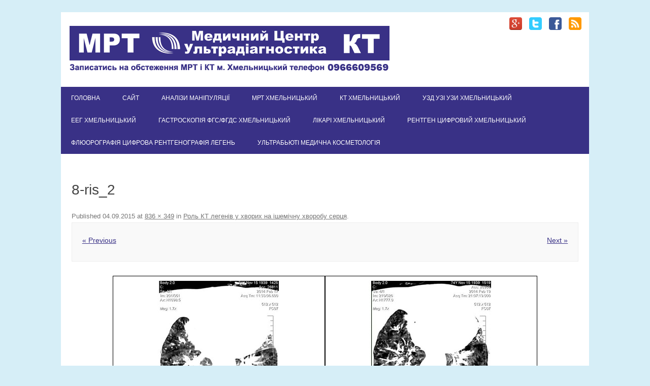

--- FILE ---
content_type: text/html; charset=UTF-8
request_url: https://xn----ttbeqged.xn--j1amh/article/473/8-ris_2
body_size: 26863
content:
<!DOCTYPE html>
<!--[if IE 7]>
<html class="ie ie7" lang="uk">
<![endif]-->
<!--[if IE 8]>
<html class="ie ie8" lang="uk">
<![endif]-->
<!--[if !(IE 7) | !(IE 8)  ]><!-->
<html lang="uk">
<!--<![endif]-->
<head>
	<meta charset="UTF-8" />
	<meta name="viewport" content="width=device-width" />
	<link rel="pingback" href="https://xn----ttbeqged.xn--j1amh/xmlrpc.php" />
			<link rel="shortcut icon" type="image/x-icon" href="https://xn----ttbeqged.xn--j1amh/wp-content/uploads/2015/05/icon.png" />
	<!--[if lt IE 9]>
	<script src="https://xn----ttbeqged.xn--j1amh/wp-content/themes/forestly/js/html5.js" type="text/javascript"></script>
<![endif]-->
<title>8-ris_2 &#8211; Записатися</title>
<meta name='robots' content='max-image-preview:large' />
	<style>img:is([sizes="auto" i], [sizes^="auto," i]) { contain-intrinsic-size: 3000px 1500px }</style>
	<link rel="alternate" type="application/rss+xml" title="Записатися &raquo; стрічка" href="https://xn----ttbeqged.xn--j1amh/feed" />
<link rel="alternate" type="application/rss+xml" title="Записатися &raquo; Канал коментарів" href="https://xn----ttbeqged.xn--j1amh/comments/feed" />
<script type="text/javascript">
/* <![CDATA[ */
window._wpemojiSettings = {"baseUrl":"https:\/\/s.w.org\/images\/core\/emoji\/16.0.1\/72x72\/","ext":".png","svgUrl":"https:\/\/s.w.org\/images\/core\/emoji\/16.0.1\/svg\/","svgExt":".svg","source":{"concatemoji":"https:\/\/xn----ttbeqged.xn--j1amh\/wp-includes\/js\/wp-emoji-release.min.js?ver=6.8.3"}};
/*! This file is auto-generated */
!function(s,n){var o,i,e;function c(e){try{var t={supportTests:e,timestamp:(new Date).valueOf()};sessionStorage.setItem(o,JSON.stringify(t))}catch(e){}}function p(e,t,n){e.clearRect(0,0,e.canvas.width,e.canvas.height),e.fillText(t,0,0);var t=new Uint32Array(e.getImageData(0,0,e.canvas.width,e.canvas.height).data),a=(e.clearRect(0,0,e.canvas.width,e.canvas.height),e.fillText(n,0,0),new Uint32Array(e.getImageData(0,0,e.canvas.width,e.canvas.height).data));return t.every(function(e,t){return e===a[t]})}function u(e,t){e.clearRect(0,0,e.canvas.width,e.canvas.height),e.fillText(t,0,0);for(var n=e.getImageData(16,16,1,1),a=0;a<n.data.length;a++)if(0!==n.data[a])return!1;return!0}function f(e,t,n,a){switch(t){case"flag":return n(e,"\ud83c\udff3\ufe0f\u200d\u26a7\ufe0f","\ud83c\udff3\ufe0f\u200b\u26a7\ufe0f")?!1:!n(e,"\ud83c\udde8\ud83c\uddf6","\ud83c\udde8\u200b\ud83c\uddf6")&&!n(e,"\ud83c\udff4\udb40\udc67\udb40\udc62\udb40\udc65\udb40\udc6e\udb40\udc67\udb40\udc7f","\ud83c\udff4\u200b\udb40\udc67\u200b\udb40\udc62\u200b\udb40\udc65\u200b\udb40\udc6e\u200b\udb40\udc67\u200b\udb40\udc7f");case"emoji":return!a(e,"\ud83e\udedf")}return!1}function g(e,t,n,a){var r="undefined"!=typeof WorkerGlobalScope&&self instanceof WorkerGlobalScope?new OffscreenCanvas(300,150):s.createElement("canvas"),o=r.getContext("2d",{willReadFrequently:!0}),i=(o.textBaseline="top",o.font="600 32px Arial",{});return e.forEach(function(e){i[e]=t(o,e,n,a)}),i}function t(e){var t=s.createElement("script");t.src=e,t.defer=!0,s.head.appendChild(t)}"undefined"!=typeof Promise&&(o="wpEmojiSettingsSupports",i=["flag","emoji"],n.supports={everything:!0,everythingExceptFlag:!0},e=new Promise(function(e){s.addEventListener("DOMContentLoaded",e,{once:!0})}),new Promise(function(t){var n=function(){try{var e=JSON.parse(sessionStorage.getItem(o));if("object"==typeof e&&"number"==typeof e.timestamp&&(new Date).valueOf()<e.timestamp+604800&&"object"==typeof e.supportTests)return e.supportTests}catch(e){}return null}();if(!n){if("undefined"!=typeof Worker&&"undefined"!=typeof OffscreenCanvas&&"undefined"!=typeof URL&&URL.createObjectURL&&"undefined"!=typeof Blob)try{var e="postMessage("+g.toString()+"("+[JSON.stringify(i),f.toString(),p.toString(),u.toString()].join(",")+"));",a=new Blob([e],{type:"text/javascript"}),r=new Worker(URL.createObjectURL(a),{name:"wpTestEmojiSupports"});return void(r.onmessage=function(e){c(n=e.data),r.terminate(),t(n)})}catch(e){}c(n=g(i,f,p,u))}t(n)}).then(function(e){for(var t in e)n.supports[t]=e[t],n.supports.everything=n.supports.everything&&n.supports[t],"flag"!==t&&(n.supports.everythingExceptFlag=n.supports.everythingExceptFlag&&n.supports[t]);n.supports.everythingExceptFlag=n.supports.everythingExceptFlag&&!n.supports.flag,n.DOMReady=!1,n.readyCallback=function(){n.DOMReady=!0}}).then(function(){return e}).then(function(){var e;n.supports.everything||(n.readyCallback(),(e=n.source||{}).concatemoji?t(e.concatemoji):e.wpemoji&&e.twemoji&&(t(e.twemoji),t(e.wpemoji)))}))}((window,document),window._wpemojiSettings);
/* ]]> */
</script>
<link rel='stylesheet' id='fosforit-style-css' href='https://xn----ttbeqged.xn--j1amh/wp-content/themes/forestly/style.css?ver=6.8.3' type='text/css' media='all' />
<!--[if lt IE 9]>
<link rel='stylesheet' id='fosforit-ie-css' href='https://xn----ttbeqged.xn--j1amh/wp-content/themes/forestly/css/ie.css?ver=20130305' type='text/css' media='all' />
<![endif]-->
<style id='wp-emoji-styles-inline-css' type='text/css'>

	img.wp-smiley, img.emoji {
		display: inline !important;
		border: none !important;
		box-shadow: none !important;
		height: 1em !important;
		width: 1em !important;
		margin: 0 0.07em !important;
		vertical-align: -0.1em !important;
		background: none !important;
		padding: 0 !important;
	}
</style>
<link rel='stylesheet' id='wp-block-library-css' href='https://xn----ttbeqged.xn--j1amh/wp-includes/css/dist/block-library/style.min.css?ver=6.8.3' type='text/css' media='all' />
<style id='classic-theme-styles-inline-css' type='text/css'>
/*! This file is auto-generated */
.wp-block-button__link{color:#fff;background-color:#32373c;border-radius:9999px;box-shadow:none;text-decoration:none;padding:calc(.667em + 2px) calc(1.333em + 2px);font-size:1.125em}.wp-block-file__button{background:#32373c;color:#fff;text-decoration:none}
</style>
<style id='global-styles-inline-css' type='text/css'>
:root{--wp--preset--aspect-ratio--square: 1;--wp--preset--aspect-ratio--4-3: 4/3;--wp--preset--aspect-ratio--3-4: 3/4;--wp--preset--aspect-ratio--3-2: 3/2;--wp--preset--aspect-ratio--2-3: 2/3;--wp--preset--aspect-ratio--16-9: 16/9;--wp--preset--aspect-ratio--9-16: 9/16;--wp--preset--color--black: #000000;--wp--preset--color--cyan-bluish-gray: #abb8c3;--wp--preset--color--white: #ffffff;--wp--preset--color--pale-pink: #f78da7;--wp--preset--color--vivid-red: #cf2e2e;--wp--preset--color--luminous-vivid-orange: #ff6900;--wp--preset--color--luminous-vivid-amber: #fcb900;--wp--preset--color--light-green-cyan: #7bdcb5;--wp--preset--color--vivid-green-cyan: #00d084;--wp--preset--color--pale-cyan-blue: #8ed1fc;--wp--preset--color--vivid-cyan-blue: #0693e3;--wp--preset--color--vivid-purple: #9b51e0;--wp--preset--gradient--vivid-cyan-blue-to-vivid-purple: linear-gradient(135deg,rgba(6,147,227,1) 0%,rgb(155,81,224) 100%);--wp--preset--gradient--light-green-cyan-to-vivid-green-cyan: linear-gradient(135deg,rgb(122,220,180) 0%,rgb(0,208,130) 100%);--wp--preset--gradient--luminous-vivid-amber-to-luminous-vivid-orange: linear-gradient(135deg,rgba(252,185,0,1) 0%,rgba(255,105,0,1) 100%);--wp--preset--gradient--luminous-vivid-orange-to-vivid-red: linear-gradient(135deg,rgba(255,105,0,1) 0%,rgb(207,46,46) 100%);--wp--preset--gradient--very-light-gray-to-cyan-bluish-gray: linear-gradient(135deg,rgb(238,238,238) 0%,rgb(169,184,195) 100%);--wp--preset--gradient--cool-to-warm-spectrum: linear-gradient(135deg,rgb(74,234,220) 0%,rgb(151,120,209) 20%,rgb(207,42,186) 40%,rgb(238,44,130) 60%,rgb(251,105,98) 80%,rgb(254,248,76) 100%);--wp--preset--gradient--blush-light-purple: linear-gradient(135deg,rgb(255,206,236) 0%,rgb(152,150,240) 100%);--wp--preset--gradient--blush-bordeaux: linear-gradient(135deg,rgb(254,205,165) 0%,rgb(254,45,45) 50%,rgb(107,0,62) 100%);--wp--preset--gradient--luminous-dusk: linear-gradient(135deg,rgb(255,203,112) 0%,rgb(199,81,192) 50%,rgb(65,88,208) 100%);--wp--preset--gradient--pale-ocean: linear-gradient(135deg,rgb(255,245,203) 0%,rgb(182,227,212) 50%,rgb(51,167,181) 100%);--wp--preset--gradient--electric-grass: linear-gradient(135deg,rgb(202,248,128) 0%,rgb(113,206,126) 100%);--wp--preset--gradient--midnight: linear-gradient(135deg,rgb(2,3,129) 0%,rgb(40,116,252) 100%);--wp--preset--font-size--small: 13px;--wp--preset--font-size--medium: 20px;--wp--preset--font-size--large: 36px;--wp--preset--font-size--x-large: 42px;--wp--preset--spacing--20: 0.44rem;--wp--preset--spacing--30: 0.67rem;--wp--preset--spacing--40: 1rem;--wp--preset--spacing--50: 1.5rem;--wp--preset--spacing--60: 2.25rem;--wp--preset--spacing--70: 3.38rem;--wp--preset--spacing--80: 5.06rem;--wp--preset--shadow--natural: 6px 6px 9px rgba(0, 0, 0, 0.2);--wp--preset--shadow--deep: 12px 12px 50px rgba(0, 0, 0, 0.4);--wp--preset--shadow--sharp: 6px 6px 0px rgba(0, 0, 0, 0.2);--wp--preset--shadow--outlined: 6px 6px 0px -3px rgba(255, 255, 255, 1), 6px 6px rgba(0, 0, 0, 1);--wp--preset--shadow--crisp: 6px 6px 0px rgba(0, 0, 0, 1);}:where(.is-layout-flex){gap: 0.5em;}:where(.is-layout-grid){gap: 0.5em;}body .is-layout-flex{display: flex;}.is-layout-flex{flex-wrap: wrap;align-items: center;}.is-layout-flex > :is(*, div){margin: 0;}body .is-layout-grid{display: grid;}.is-layout-grid > :is(*, div){margin: 0;}:where(.wp-block-columns.is-layout-flex){gap: 2em;}:where(.wp-block-columns.is-layout-grid){gap: 2em;}:where(.wp-block-post-template.is-layout-flex){gap: 1.25em;}:where(.wp-block-post-template.is-layout-grid){gap: 1.25em;}.has-black-color{color: var(--wp--preset--color--black) !important;}.has-cyan-bluish-gray-color{color: var(--wp--preset--color--cyan-bluish-gray) !important;}.has-white-color{color: var(--wp--preset--color--white) !important;}.has-pale-pink-color{color: var(--wp--preset--color--pale-pink) !important;}.has-vivid-red-color{color: var(--wp--preset--color--vivid-red) !important;}.has-luminous-vivid-orange-color{color: var(--wp--preset--color--luminous-vivid-orange) !important;}.has-luminous-vivid-amber-color{color: var(--wp--preset--color--luminous-vivid-amber) !important;}.has-light-green-cyan-color{color: var(--wp--preset--color--light-green-cyan) !important;}.has-vivid-green-cyan-color{color: var(--wp--preset--color--vivid-green-cyan) !important;}.has-pale-cyan-blue-color{color: var(--wp--preset--color--pale-cyan-blue) !important;}.has-vivid-cyan-blue-color{color: var(--wp--preset--color--vivid-cyan-blue) !important;}.has-vivid-purple-color{color: var(--wp--preset--color--vivid-purple) !important;}.has-black-background-color{background-color: var(--wp--preset--color--black) !important;}.has-cyan-bluish-gray-background-color{background-color: var(--wp--preset--color--cyan-bluish-gray) !important;}.has-white-background-color{background-color: var(--wp--preset--color--white) !important;}.has-pale-pink-background-color{background-color: var(--wp--preset--color--pale-pink) !important;}.has-vivid-red-background-color{background-color: var(--wp--preset--color--vivid-red) !important;}.has-luminous-vivid-orange-background-color{background-color: var(--wp--preset--color--luminous-vivid-orange) !important;}.has-luminous-vivid-amber-background-color{background-color: var(--wp--preset--color--luminous-vivid-amber) !important;}.has-light-green-cyan-background-color{background-color: var(--wp--preset--color--light-green-cyan) !important;}.has-vivid-green-cyan-background-color{background-color: var(--wp--preset--color--vivid-green-cyan) !important;}.has-pale-cyan-blue-background-color{background-color: var(--wp--preset--color--pale-cyan-blue) !important;}.has-vivid-cyan-blue-background-color{background-color: var(--wp--preset--color--vivid-cyan-blue) !important;}.has-vivid-purple-background-color{background-color: var(--wp--preset--color--vivid-purple) !important;}.has-black-border-color{border-color: var(--wp--preset--color--black) !important;}.has-cyan-bluish-gray-border-color{border-color: var(--wp--preset--color--cyan-bluish-gray) !important;}.has-white-border-color{border-color: var(--wp--preset--color--white) !important;}.has-pale-pink-border-color{border-color: var(--wp--preset--color--pale-pink) !important;}.has-vivid-red-border-color{border-color: var(--wp--preset--color--vivid-red) !important;}.has-luminous-vivid-orange-border-color{border-color: var(--wp--preset--color--luminous-vivid-orange) !important;}.has-luminous-vivid-amber-border-color{border-color: var(--wp--preset--color--luminous-vivid-amber) !important;}.has-light-green-cyan-border-color{border-color: var(--wp--preset--color--light-green-cyan) !important;}.has-vivid-green-cyan-border-color{border-color: var(--wp--preset--color--vivid-green-cyan) !important;}.has-pale-cyan-blue-border-color{border-color: var(--wp--preset--color--pale-cyan-blue) !important;}.has-vivid-cyan-blue-border-color{border-color: var(--wp--preset--color--vivid-cyan-blue) !important;}.has-vivid-purple-border-color{border-color: var(--wp--preset--color--vivid-purple) !important;}.has-vivid-cyan-blue-to-vivid-purple-gradient-background{background: var(--wp--preset--gradient--vivid-cyan-blue-to-vivid-purple) !important;}.has-light-green-cyan-to-vivid-green-cyan-gradient-background{background: var(--wp--preset--gradient--light-green-cyan-to-vivid-green-cyan) !important;}.has-luminous-vivid-amber-to-luminous-vivid-orange-gradient-background{background: var(--wp--preset--gradient--luminous-vivid-amber-to-luminous-vivid-orange) !important;}.has-luminous-vivid-orange-to-vivid-red-gradient-background{background: var(--wp--preset--gradient--luminous-vivid-orange-to-vivid-red) !important;}.has-very-light-gray-to-cyan-bluish-gray-gradient-background{background: var(--wp--preset--gradient--very-light-gray-to-cyan-bluish-gray) !important;}.has-cool-to-warm-spectrum-gradient-background{background: var(--wp--preset--gradient--cool-to-warm-spectrum) !important;}.has-blush-light-purple-gradient-background{background: var(--wp--preset--gradient--blush-light-purple) !important;}.has-blush-bordeaux-gradient-background{background: var(--wp--preset--gradient--blush-bordeaux) !important;}.has-luminous-dusk-gradient-background{background: var(--wp--preset--gradient--luminous-dusk) !important;}.has-pale-ocean-gradient-background{background: var(--wp--preset--gradient--pale-ocean) !important;}.has-electric-grass-gradient-background{background: var(--wp--preset--gradient--electric-grass) !important;}.has-midnight-gradient-background{background: var(--wp--preset--gradient--midnight) !important;}.has-small-font-size{font-size: var(--wp--preset--font-size--small) !important;}.has-medium-font-size{font-size: var(--wp--preset--font-size--medium) !important;}.has-large-font-size{font-size: var(--wp--preset--font-size--large) !important;}.has-x-large-font-size{font-size: var(--wp--preset--font-size--x-large) !important;}
:where(.wp-block-post-template.is-layout-flex){gap: 1.25em;}:where(.wp-block-post-template.is-layout-grid){gap: 1.25em;}
:where(.wp-block-columns.is-layout-flex){gap: 2em;}:where(.wp-block-columns.is-layout-grid){gap: 2em;}
:root :where(.wp-block-pullquote){font-size: 1.5em;line-height: 1.6;}
</style>
<link rel="https://api.w.org/" href="https://xn----ttbeqged.xn--j1amh/wp-json/" /><link rel="alternate" title="JSON" type="application/json" href="https://xn----ttbeqged.xn--j1amh/wp-json/wp/v2/media/809" /><link rel="EditURI" type="application/rsd+xml" title="RSD" href="https://xn----ttbeqged.xn--j1amh/xmlrpc.php?rsd" />
<meta name="generator" content="WordPress 6.8.3" />
<link rel='shortlink' href='https://xn----ttbeqged.xn--j1amh/?p=809' />
<link rel="alternate" title="oEmbed (JSON)" type="application/json+oembed" href="https://xn----ttbeqged.xn--j1amh/wp-json/oembed/1.0/embed?url=https%3A%2F%2Fxn----ttbeqged.xn--j1amh%2Farticle%2F473%2F8-ris_2" />
<link rel="alternate" title="oEmbed (XML)" type="text/xml+oembed" href="https://xn----ttbeqged.xn--j1amh/wp-json/oembed/1.0/embed?url=https%3A%2F%2Fxn----ttbeqged.xn--j1amh%2Farticle%2F473%2F8-ris_2&#038;format=xml" />
<style type="text/css" id="custom-background-css">
body.custom-background { background-color: #d6eef7; }
</style>
		<style type="text/css">
	body { font-family: Arial, Helvetica, Arial, sans-serif; }
	.site { background: ; }
	.site-header { background-color: ; }
	#searchsubmit { background: #1e73be; color: #fff; }
	.fosforit-nav .current-menu-item > a,.fosforit-nav .current-menu-ancestor > a,
		.fosforit-nav .current_page_item > a,.fosforit-nav .current_page_ancestor > a {
		background: none repeat scroll 0 0 #1e73be;	color: #fff; }
	li.bypostauthor cite span { color: #fff; background-color: #1e73be; }
	li.current-menu-item{ background: #1e73be; }
	.fosforit-nav li:hover { background: #1e73be; }
	.fosforit-footer-widgets .fosforit-footer-widgets-part .widget-title-footer,
	.widget-area .widget-title { border-bottom: 2px solid #393186; }
	footer[role="contentinfo"] { background: #393186; color: #eee; }
	.selectnav { background-color: #393186; }
	.selectnav-option { background-color: #393186; }
	.fosforit-nav ul.nav-menu,.fosforit-nav div.nav-menu > ul { background: #393186; }
	.site-content article.sticky { background: #F8F8F8; border-color: #393186; }
	select.selectnav { color: #fff; }
	select.selectnav option { color: #fff; }
	.fosforit-nav li a { color: #fff; }
	.fosforit-nav li ul li a { background: #393186; border-bottom: 1px solid #d9d9d9; border-top: 1px solid #fff; color: #444; }
	.fosforit-nav li ul li a:hover { background: #393186; color: #444; }
</style><style type="text/css">/* Forestly Custom CSS */</style></head>
<body class="attachment wp-singular attachment-template-default single single-attachment postid-809 attachmentid-809 attachment-jpeg custom-background wp-theme-forestly">

<div id="page" class="hfeed site">

  <header id="masthead" class="site-header" role="banner">
	  
			<div class="fosforit-logo">
			<a href="https://xn----ttbeqged.xn--j1amh/" 
				title="Записатися" 
				rel="home"><img src="https://xn----ttbeqged.xn--j1amh/wp-content/uploads/2018/06/logo.png" 
				alt="Записатися">
			</a>
		</div>
			<div class="socialmedia">
					<a href="https://plus.google.com/b/107575041983320211250/107575041983320211250/about" target="_blank"><img src="https://xn----ttbeqged.xn--j1amh/wp-content/themes/forestly/img/gplus.png" rel="author" alt="gplus"/></a> 
							<a href="https://twitter.com/MCUltradiagnost" target="_blank"><img src="https://xn----ttbeqged.xn--j1amh/wp-content/themes/forestly/img/twitter.png" rel="author" alt="twitter"/></a> 
							<a href="https://www.facebook.com/MCUltradiagnost/info" target="_blank"><img src="https://xn----ttbeqged.xn--j1amh/wp-content/themes/forestly/img/facebook.png" rel="author" alt="facebook"/></a>
											<a href="http://xn----ttbeqged.xn--j1amh/?feed=rss2" target="_blank"><img src="https://xn----ttbeqged.xn--j1amh/wp-content/themes/forestly/img/rss.png" rel="author" alt="rss"/></a>
			</div>
	
		<nav id="site-navigation" class="fosforit-nav" role="navigation">
			<a class="assistive-text" href="#content" 
				title="Skip to content">
				Skip to content			</a>
			<div class="menu-%d0%bc%d0%b5%d0%bd%d1%8e-1-container"><ul id="menu-top" class="nav-menu"><li id="menu-item-643" class="menu-item menu-item-type-custom menu-item-object-custom menu-item-home menu-item-643"><a href="http://xn----ttbeqged.xn--j1amh/">Головна</a></li>
<li id="menu-item-168" class="menu-item menu-item-type-custom menu-item-object-custom menu-item-168"><a href="http://xn----ttbeqkc.xn--j1amh/">Сайт</a></li>
<li id="menu-item-1492" class="menu-item menu-item-type-post_type menu-item-object-page menu-item-1492"><a href="https://xn----ttbeqged.xn--j1amh/%d0%b0%d0%bd%d0%b0%d0%bb%d1%96%d0%b7%d0%b8-%d0%bb%d0%b0%d0%b1%d0%b0%d1%80%d0%b0%d1%82%d0%be%d1%80%d1%96%d1%8f">АНАЛІЗИ МАНІПУЛЯЦІЇ</a></li>
<li id="menu-item-1549" class="menu-item menu-item-type-post_type menu-item-object-page menu-item-1549"><a href="https://xn----ttbeqged.xn--j1amh/%d0%bc%d1%80%d1%82-%d1%85%d0%bc%d0%b5%d0%bb%d1%8c%d0%bd%d0%b8%d1%86%d1%8c%d0%ba%d0%b8%d0%b9">Мрт Хмельницький</a></li>
<li id="menu-item-1552" class="menu-item menu-item-type-post_type menu-item-object-page menu-item-1552"><a href="https://xn----ttbeqged.xn--j1amh/%d0%ba%d1%82-%d1%85%d0%bc%d0%b5%d0%bb%d1%8c%d0%bd%d0%b8%d1%86%d1%8c%d0%ba%d0%b8%d0%b9">Кт Хмельницький</a></li>
<li id="menu-item-1555" class="menu-item menu-item-type-post_type menu-item-object-page menu-item-1555"><a href="https://xn----ttbeqged.xn--j1amh/%d1%83%d0%b7%d0%b4-%d1%83%d0%b7%d1%96-%d1%83%d0%b7%d0%b8-%d1%85%d0%bc%d0%b5%d0%bb%d1%8c%d0%bd%d0%b8%d1%86%d1%8c%d0%ba%d0%b8%d0%b9">Узд узі узи Хмельницький</a></li>
<li id="menu-item-1558" class="menu-item menu-item-type-post_type menu-item-object-page menu-item-1558"><a href="https://xn----ttbeqged.xn--j1amh/%d0%b5%d0%b5%d0%b3-%d1%85%d0%bc%d0%b5%d0%bb%d1%8c%d0%bd%d0%b8%d1%86%d1%8c%d0%ba%d0%b8%d0%b9">Еег Хмельницький</a></li>
<li id="menu-item-1561" class="menu-item menu-item-type-post_type menu-item-object-page menu-item-1561"><a href="https://xn----ttbeqged.xn--j1amh/%d0%b3%d0%b0%d1%81%d1%82%d1%80%d0%be%d1%81%d0%ba%d0%be%d0%bf%d1%96%d1%8f-%d0%ba%d0%be%d0%bb%d0%be%d0%bd%d0%be%d1%81%d0%ba%d0%be%d0%bf%d1%96%d1%8f-%d0%b5%d0%bd%d0%b4%d0%be%d1%81%d0%ba%d0%be%d0%bf%d1%96">Гастроскопія  ФГС/ФГДС Хмельницький</a></li>
<li id="menu-item-1564" class="menu-item menu-item-type-post_type menu-item-object-page menu-item-1564"><a href="https://xn----ttbeqged.xn--j1amh/%d0%bb%d1%96%d0%ba%d0%b0%d1%80%d1%96-%d1%85%d0%bc%d0%b5%d0%bb%d1%8c%d0%bd%d0%b8%d1%86%d1%8c%d0%ba%d0%b8%d0%b9">Лікарі Хмельницький</a></li>
<li id="menu-item-1590" class="menu-item menu-item-type-post_type menu-item-object-page menu-item-1590"><a href="https://xn----ttbeqged.xn--j1amh/%d1%80%d0%b5%d0%bd%d1%82%d0%b3%d0%b5%d0%bd-%d1%86%d0%b8%d1%84%d1%80%d0%be%d0%b2%d0%b8%d0%b9-%d1%85%d0%bc%d0%b5%d0%bb%d1%8c%d0%bd%d0%b8%d1%86%d1%8c%d0%ba%d0%b8%d0%b9">Рентген цифровий Хмельницький</a></li>
<li id="menu-item-1593" class="menu-item menu-item-type-post_type menu-item-object-page menu-item-1593"><a href="https://xn----ttbeqged.xn--j1amh/%d1%84%d0%bb%d1%8e%d0%be%d1%80%d0%be%d0%b3%d1%80%d0%b0%d1%84%d1%96%d1%8f-%d1%86%d0%b8%d1%84%d1%80%d0%be%d0%b2%d0%b0-%d1%80%d0%b5%d0%bd%d1%82%d0%b3%d0%b5%d0%bd%d0%be%d0%b3%d1%80%d0%b0%d1%84%d1%96%d1%8f">Флюорографія Цифрова рентгенографія легень</a></li>
<li id="menu-item-1596" class="menu-item menu-item-type-post_type menu-item-object-page menu-item-1596"><a href="https://xn----ttbeqged.xn--j1amh/%d1%83%d0%bb%d1%8c%d1%82%d1%80%d0%b0%d0%b1%d1%8c%d1%8e%d1%82%d1%96-%d0%bc%d0%b5%d0%b4%d0%b8%d1%87%d0%bd%d0%b0-%d0%ba%d0%be%d1%81%d0%bc%d0%b5%d1%82%d0%be%d0%bb%d0%be%d0%b3%d1%96%d1%8f">Ультрабьюті медична косметологія</a></li>
</ul></div>		</nav><!-- #site-navigation -->
		
		<div class="clear"></div>
  </header><!-- #masthead -->
  <div id="main" class="wrapper">

	<div id="primary" class="site-content">
		<div id="content" role="main">

		
				<article id="post-809" class="image-attachment post-809 attachment type-attachment status-inherit hentry">
					<header class="entry-header">
						<h1 class="entry-title">8-ris_2</h1>

						<footer class="entry-meta">
							<span class="meta-prep meta-prep-entry-date">Published </span> <span class="entry-date"><time class="entry-date" datetime="2015-09-04T03:18:55+02:00">04.09.2015</time></span> at <a href="https://xn----ttbeqged.xn--j1amh/wp-content/uploads/2015/04/8-ris_2.jpg" title="Link to full-size image">836 &times; 349</a> in <a href="https://xn----ttbeqged.xn--j1amh/article/473" title="Return to Роль КТ легенів у хворих на ішемічну хворобу серця" rel="gallery">Роль КТ легенів у хворих на ішемічну хворобу серця</a>.													</footer><!-- .entry-meta -->

						<nav id="image-navigation" class="navigation" role="navigation">
							<span class="previous-image"><a href='https://xn----ttbeqged.xn--j1amh/article/473/8-ris_1'>&laquo; Previous</a></span>
							<span class="next-image"><a href='https://xn----ttbeqged.xn--j1amh/article/473/8-ris_3'>Next &raquo;</a></span>
						</nav><!-- #image-navigation -->
					</header><!-- .entry-header -->

					<div class="entry-content">

						<div class="entry-attachment">
							<div class="attachment">
								<a href="https://xn----ttbeqged.xn--j1amh/article/473/8-ris_3" title="8-ris_2" rel="attachment"><img width="836" height="349" src="https://xn----ttbeqged.xn--j1amh/wp-content/uploads/2015/04/8-ris_2.jpg" class="attachment-960x960 size-960x960" alt="" decoding="async" fetchpriority="high" srcset="https://xn----ttbeqged.xn--j1amh/wp-content/uploads/2015/04/8-ris_2.jpg 836w, https://xn----ttbeqged.xn--j1amh/wp-content/uploads/2015/04/8-ris_2-300x125.jpg 300w, https://xn----ttbeqged.xn--j1amh/wp-content/uploads/2015/04/8-ris_2-660x276.jpg 660w" sizes="(max-width: 836px) 100vw, 836px" /></a>

															</div><!-- .attachment -->

						</div><!-- .entry-attachment -->

						<div class="entry-description">
																				</div><!-- .entry-description -->

					</div><!-- .entry-content -->

				</article><!-- #post -->

				
<div id="comments" class="comments-area">

	
				
</div><!-- #comments .comments-area -->

			
		</div><!-- #content -->
	</div><!-- #primary -->

	</div><!-- #main .wrapper -->
	<div class="fosforit-footer-widgets">
		<div class="fosforit-footer-widgets-part">
								</div>
		<div class="fosforit-footer-widgets-part">
								</div>
	</div>

	<footer id="colophon" role="contentinfo">
		<div class="site-info">
		<div class="footercopy"><a href="http://xn----ttbeqkc.xn--j1amh/">МРТ і КТ Медичний Центр Ультрадіагностика</a></div>
		<div class="footercredit">тел. 067-120-01-65</div>
		<div class="clear"></div>
		</div><!-- .site-info -->
		</footer><!-- #colophon -->
		<div class="site-wordpress" style="font-size:10px;">
			</div><!-- .site-info -->
			<div class="clear"></div>
</div><!-- #page -->

<script type="speculationrules">
{"prefetch":[{"source":"document","where":{"and":[{"href_matches":"\/*"},{"not":{"href_matches":["\/wp-*.php","\/wp-admin\/*","\/wp-content\/uploads\/*","\/wp-content\/*","\/wp-content\/plugins\/*","\/wp-content\/themes\/forestly\/*","\/*\\?(.+)"]}},{"not":{"selector_matches":"a[rel~=\"nofollow\"]"}},{"not":{"selector_matches":".no-prefetch, .no-prefetch a"}}]},"eagerness":"conservative"}]}
</script>
<script type="text/javascript" src="https://xn----ttbeqged.xn--j1amh/wp-content/themes/forestly/js/selectnav.js?ver=1.0" id="fosforit-mobile-navigation-js"></script>
</body>
</html>


--- FILE ---
content_type: text/css
request_url: https://xn----ttbeqged.xn--j1amh/wp-content/themes/forestly/style.css?ver=6.8.3
body_size: 35530
content:
/*
Theme Name: Forestly
Theme URI: http://www.fosforito.net/forestly
Author: Fosforito Media
Author URI: http://www.fosforito.net
Description: Forestly is a SEO Friendly, Ultra Responsive, Social Media Ready, Fast, Fresh, Simple and Customizable Design for your Personal Web Site or Blog! You can upload your own Logo and Favicon Icon, add Custom CSS Styles, choose between 6 Predefined Color Schemes and More! FREE SUPPORT: Please visit our official Forums on [http://www.fosforito.net/forums/]
Version: 1.3.3
License: GNU General Public License v2 or later
License URI: http://www.gnu.org/licenses/gpl-2.0.html
Tags: Green, Blue, White, Black, Orange, one-column, two-columns, right-sidebar, custom-background, fluid-layout, responsive-layout, custom-menu, full-width-template, rtl-language-support, theme-options, custom-colors
Text Domain: forestly

Notes: Forestly Theme supports child themes for extensive customization without breaking the theme.
It is recommended to use them instead of modifying core files. - http://codex.wordpress.org/Child_Themes
This Theme is based on that by Themonic <http://themonic.com/iconic-one/>

©2014-2015 Fosforito Media, Fosforito.Net
*/

/* Import FontAwesome Icon Font */
@import url("css/font-awesome.min.css");

/*Reset Css*/
html, body, div, span, applet, object, iframe, h1, h2, h3, h4, h5, h6, p, blockquote, pre, a, abbr, acronym,
address, big, cite, code, del, dfn, em, img, ins, kbd, q, s, samp, small, strike, strong, sub, sup, tt, var,
b, u, i, center, dl, dt, dd, ol, ul, li, fieldset, form, label, legend, table, caption, tbody, tfoot, thead,
tr, th, td, article, aside, canvas, details, embed, figure, figcaption, footer, header, hgroup, menu, nav,
output, ruby, section, summary, time, mark, audio, video {
	margin: 0;
	padding: 0;
	border: 0;
	font-size: 100%;
	vertical-align: baseline;
}

body {
	line-height: 1;
}

ol,ul {
	list-style: none;
}

blockquote,q {
	quotes: none;
}

blockquote:before,blockquote:after,
q:before,q:after {
	content: '';
	content: none;
}

table {
	border-collapse: collapse;
	border-spacing: 0;
}

caption,th,td {
	font-weight: normal;
	text-align: left;
}

h1,h2,h3,h4,h5,h6 {
	clear: both;
}

html {
	overflow-y: scroll;
	font-size: 100%;
	-webkit-text-size-adjust: 100%;
	-ms-text-size-adjust: 100%;
}

a:focus {
	outline: none;
}

article,aside,details,figcaption,
figure,footer,header,nav,section {
	display: block;
}

hgroup {
    display: inline-block;
    margin: 17px 0;
	padding: 14px 0;
   	float:none;
}

hgroup a {
    font-size: 34px;
    font-weight: normal;
    text-decoration: none;
	padding-left:32px;
	color:#444;
	text-shadow: 0.1px 1px 2px #888;
}

hgroup .site-description {
    font-weight: normal;
	padding-left: 32px;
	line-height: 2;
	font-size:12px;
}

audio,canvas,video {
	display: inline-block;
}

audio:not([controls]) {
	display: none;
}

del {
	color: #333;
}

ins {
	background: #fff9c0;
	text-decoration: none;
}

hr {
	background-color: #ccc;
	border: 0;
	height: 1px;
	margin: 24px;
}

sub,sup {
	font-size: 75%;
	line-height: 0;
	position: relative;
	vertical-align: baseline;
}

sup {
	top: -0.5em;
}

sub {
	bottom: -0.25em;
}

small {
	font-size: smaller;
}

img {
	border: 0;
	-ms-interpolation-mode: bicubic;
}

/* Add rounded corners to social media icons */
.socialmedia img {
	 border-radius: 4px;
	 width: 25px;
	 height: 25px;
	 z-index: 500;
	 transition: all 0.3s ease 0s;
}

/* Add opacity to social media icons on hover */
.socialmedia img:hover {
	opacity:0.6;
	filter:alpha(opacity=60); /* For IE8 and earlier */
}

/* Logo responsiveness in case of big logos */
.fosforit-logo img,.fosforit-logo {
	z-index: 400;
	max-width: 100%;
}

/* Clearing floats */
.clear:after,.wrapper:after,
.format-status .entry-header:after {
	clear: both;
}

.clear:before,.clear:after,
.wrapper:before,.wrapper:after,
.format-status .entry-header:before,
.format-status .entry-header:after {
	display: table;
	content: "";
}

/* = Repeatable patterns
-------------------------------------------------------------- */

/* Small headers */
.archive-title,.page-title {
	font-size: 11px;
	line-height: 2.181818182;
	font-weight: bold;
	text-transform: uppercase;
	color: #636363;
}

.entry-content th,.comment-content th {
	background: #f1f1f1;
	font-size: 11px;
	line-height: 2.181818182;
	font-weight: bold;
	padding: 7px 14px;
	text-transform: uppercase;
	color: #636363;
}

/* Shared Post Format styling */
article.format-quote footer.entry-meta,
article.format-link footer.entry-meta,
article.format-status footer.entry-meta {
	font-size: 11px;
	line-height: 2.181818182;
}

/* Form fields, general styles first */
button,input,textarea {
	border: 1px solid #ccc;
	border-radius: 0px;
	font-family: inherit;
	margin-right:0%;
	margin-bottom: 7px;
	padding: 8px 10px;
}

button,input {
    line-height: normal;
}

textarea {
	font-size: 100%;
	overflow: auto;
	vertical-align: top;
}

#submit {
	cursor: pointer;
}

#searchsubmit {
    background: #009900;
    color: #fff;
	margin-left: -4px;
	cursor: pointer;
}

/* Reset non-text input types */
input[type="checkbox"],input[type="radio"],
input[type="file"],input[type="hidden"],
input[type="image"],input[type="color"] {
	border: 0;
	border-radius: 0;
	padding: 0;
}

/* Buttons */
li.bypostauthor cite span {
	color: #fff;
	background-color: #009900;
	background-image: none;
	border: 1px solid #f3f3f3;
	border-radius: 2px;
	box-shadow: none;
	padding: 0;
}

/* Responsive images - Forestly */
.entry-content img,.comment-content img,
.widget img {
	max-width: 100%; /* Fluid images for posts, comments, and widgets */
}

img[class*="align"],img[class*="wp-image-"],
img[class*="attachment-"] {
	max-width: 100%;
	height: auto;
}

img.size-full,img.size-large,
img.header-image,img.wp-post-image {
	max-width: 100%;
	height: auto; /* This makes sure that images scales properly on all browsers*/
}

/* Make sure videos fit max width of parent container */
embed,iframe,object,video {
	max-width: 100%;
}

.entry-content .twitter-tweet-rendered {
	max-width: 100% !important; /* Override the Twitter embed fixed width */
}

/* Images */
.alignleft {
	float: left;
}

.alignright {
	float: right;
}

.aligncenter {
	display: block;
	margin-left: auto;
	margin-right: auto;
}

.entry-content img,.comment-content img,
.widget img,img.header-image,
.author-avatar img,img.wp-post-image {
	box-shadow: 0 1px 4px rgba(0, 0, 0, 0.1);
	margin-bottom: 10px;
}

.wp-caption {
	max-width: 100%; /* Keep wide captions from overflowing their container. */
	padding: 4px;
}

.wp-caption .wp-caption-text,
.gallery-caption,.entry-caption {
	font-style: italic;
	font-size: 12px;
	line-height: 2;
	color: #666;
}

img.wp-smiley,.rsswidget img {
	border: 0;
	border-radius: 0;
	box-shadow: none;
	margin-bottom: 0;
	margin-top: 0;
	padding: 0;
}

.entry-content dl.gallery-item {
	margin: 0;
}

.gallery-item a,.gallery-caption {
	width: 90%;
}

.gallery-item a {
	display: block;
}

.gallery-caption a {
	display: inline;
}

.gallery .gallery-icon img {
	height: auto;
	max-width: 100%;
	padding: 2%;
	border: 1px solid #CFCFCF !important;
}

/* Navigation for posts and pages*/
.site-content nav {
	border: 1px solid #EDEDED;
	background:#f9f9f9;
	clear: both;
	line-height: 2;
	margin-bottom:28px;
	overflow: hidden;
	padding:2%;
}

#nav-above {
	padding: 24px 0;
}

#nav-above {
	display: none;
}

.paged #nav-above {
	display: block;
}

.nav-previous a, .nav-next > a {
    text-decoration: none;
}

.nav-previous,.previous-image {
	float: left;
	padding-bottom: 7px;
	width: 50%;
}

.nav-next,.next-image {
	float: right;
	text-align: right;
	width: 50%;
}

.nav-single + .comments-area,
#comment-nav-above {
	margin: 48px 0;
}

/* Author profiles */
.author .archive-header {
	margin-bottom: 24px;
}

.author-info {
	border-top: 1px solid #ededed;
	margin: 24px 0;
	padding-top: 24px;
	overflow: hidden;
}

.author-description p {
	color: #757575;
	font-size: 13px;
	line-height: 1.846153846;
}

.author.archive .author-info {
	border-top: 0;
	margin: 0 0 48px;
}

.author.archive .author-avatar {
	margin-top: 0;
}


/* = Basic structure
-------------------------------------------------------------- */

/* Body, links, basics */
html {
	font-size: 90.5%;
}

body {
	font-size: 14px;
	font-family: Helvetica, Arial, sans-serif;
	text-rendering: optimizeLegibility;
	color: #444;
}

a {
	outline: none;
	color: #393186;
}

a:hover {
	color: #111;
}

/* Assistive text */
.assistive-text,.site .screen-reader-text {
	position: absolute !important;
	clip: rect(1px, 1px, 1px, 1px);
}

.fosforit-nav .assistive-text:hover,
.fosforit-nav .assistive-text:active,
.fosforit-nav .assistive-text:focus {
	background: #fff;
	border: 2px solid #333;
	border-radius: 3px;
	clip: auto !important;
	color: #000;
	display: block;
	font-size: 12px;
	padding: 12px;
	position: absolute;
	top: 5px;
	left: 5px;
	z-index: 100000; /* Above WP toolbar */
}

/* Page structure */
.site {
	padding: 0 0;
	background-color: #fff;
}

.site-content {
	margin: 0 10px;
}

.widget-area {
	margin-top:10px;
	padding: 0 10px;
}

/* Header */
.site-header {
    height: auto;
    margin-bottom:24px;
    text-align: left;
    background-color: #fff;
}

.site-header h1,.site-header h2 {
	text-align: center;
}

.site-header h1 a,.site-header h2 a {
	color: #515151;
	display: inline-block;
	text-decoration: none;
}

.site-header h1 a:hover,
.site-header h2 a:hover {
	color: #21759b;
}

.site-header h1 {
	font-size: 24px;
	line-height: 1.285714286;
	margin-bottom: 14px;
}

.site-header h2 {
	font-weight: normal;
	font-size: 13px;
	line-height: 1;
	color: #757575;
}

.header-image {
	margin-top: 24px;
}

.fosforit-logo {
    padding: 17px;
	float:left;
	margin:10px 0;
}


/* Navigation Menu and icons*/
.fosforit-nav {
	text-align: center;
	float:left;
	width:100%;
}

.fosforit-nav li {
	font-size: 12px;
	line-height: 1.42857143;
	width:auto;
	transition: .5s ease 0s;
}

li.current-menu-item{
	background: #009900
}

.fosforit-nav li:hover {
	display: inline-block;
	text-decoration: none;
	background: #009900;
}
	
.fosforit-nav  li a{
	 padding: 0 20px;
}

/* Banner */
section[role="banner"] {
	margin-bottom: 48px;
}

/* Sidebar */
.widget-area .widget {
	-webkit-hyphens: auto;
	-moz-hyphens: auto;
	hyphens: auto;
	margin-bottom: 20px;
	word-wrap: break-word;
}

.widget-area .widget-title {
	border-bottom: 2px solid #00aa00;
	font-size: 16px;
}

.widget-area .widget.widget_search {
    margin-bottom: 14px;
}

.widget-area .widget li,
.widget-area .widget .textwidget {
	font-size: 13px;
	line-height: 1.646153846;
	border-bottom: 1px solid #E9E9E9;
	padding: 5px 0;
}

.widget-area .widget p {
	margin-bottom: 12px;
	padding: 10px;
}
	
.widget-area .textwidget ul {
	list-style: disc outside;
	margin: 0 0 24px;
}

.widget-area .textwidget li {
	margin-left: 36px;
}

.widget-area .widget a {
	color: #757575;
	text-decoration:none;
	font-size: 98%;
}

.widget-area .widget a:hover {
	color: #4F5254;
}

.widget-area #s {
	width: 67.9999%; /* define a width to avoid dropping a wider submit button */
}

/* Footer Widget Areas */
.fosforit-footer-widgets {
	padding: 15px 15px 5px 15px;
}

.fosforit-footer-widgets .fosforit-footer-widgets-part .widget {
	-webkit-hyphens: auto;
	-moz-hyphens: auto;
	hyphens: auto;
	margin-bottom: 20px;
	word-wrap: break-word;
	float:left;
	width: 96%;
	margin-left: 1%;
}

.fosforit-footer-widgets .fosforit-footer-widgets-part .widget-title-footer {
	border-bottom: 2px solid #00aa00;
	font-size: 16px;
}

.fosforit-footer-widgets .fosforit-footer-widgets-part .widget.widget_search {
    margin-bottom: 14px;
}

.fosforit-footer-widgets .fosforit-footer-widgets-part .widget li,
.fosforit-footer-widgets .fosforit-footer-widgets-part .widget .textwidget {
	font-size: 13px;
	line-height: 1.646153846;
	border-bottom: 1px solid #E9E9E9;
	padding: 5px 0;
}

.fosforit-footer-widgets .fosforit-footer-widgets-part .widget p {
	margin-bottom: 12px;
	padding: 10px;
}
	
.fosforit-footer-widgets .fosforit-footer-widgets-part .textwidget ul {
	list-style: disc outside;
	margin: 0 0 24px;
}

.fosforit-footer-widgets .fosforit-footer-widgets-part .textwidget li {
	margin-left: 36px;
}

.fosforit-footer-widgets .fosforit-footer-widgets-part .widget a {
	color: #757575;
	text-decoration:none;
	font-size: 98%;
}

.fosforit-footer-widgets .fosforit-footer-widgets-part .widget a:hover {
	color: #4F5254;
}

.fosforit-footer-widgets .fosforit-footer-widgets-part #s {
	width: 67.9999%; /* define a width to avoid dropping a wider submit button */
}

/* Footer */
footer[role="contentinfo"] {
    background:  #00aa00;
    color: #eee;
    width: 100%;
	clear: both;
	font-size: 14px;
	height: auto;
	line-height: 2;
	margin-right: auto;
	margin-bottom: 0px;
	padding: 24px 0;
}

footer[role="contentinfo"] a {
	color: #eee;
	margin-left:5px;
	text-decoration: none;
}

footer[role="contentinfo"] a:hover {
	color: #fff;
}


/* = Main content area, sticky post styling and comment content
-------------------------------------------------------------- */

.entry-meta {
	clear: both;
}

.entry-header {
	margin-bottom: 0;
}

.entry-header img.wp-post-image {
	margin-bottom: 24px;
}

.entry-header .entry-title {
	font-size: 28px;
	line-height: 1.2;
	font-weight: normal;
	margin-bottom:20px;
}

.entry-header .entry-title a {
	text-decoration: none;
}

.entry-header .entry-format {
	margin-top: 24px;
	font-weight: normal;
}

.entry-header .comments-link {
	margin-top: 24px;
	font-size: 13px;
	line-height: 1.846153846;
	color: #757575;
}

.comments-link a,
.entry-meta a {
	color: #757575;
}

.comments-link a:hover,
.entry-meta a:hover {
	color: #333;
}

.site-content article.sticky  {
    background: #F8F8F8;
    border-color: #00bb00;
    border-style: solid solid solid double;
    border-width: 1px 1px 1px 5px;
    box-shadow: 0.01em 0.1em 0.1em 0.1em #eee;
	clear: both;
    font-size: 13px;
    line-height: 1.19231;
    margin-bottom: 24px;
    padding: 17px;
    text-align: left;
}

.entry-content,.entry-summary,.mu_register {
	line-height: 1.714285714;
}

.entry-content h1,.comment-content h1,
.entry-content h2,.comment-content h2,
.entry-content h3,.comment-content h3,
.entry-content h4,.comment-content h4,
.entry-content h5,.comment-content h5,
.entry-content h6,.comment-content h6 {
	margin: 24px 0;
	line-height: 1.714285714;
}

.entry-content h1,.comment-content h1 {
	font-size: 21px;
	line-height: 1.5;
}

.entry-content h2,.comment-content h2,.mu_register h2 {
	font-size: 18px;
	line-height: 1.6;
}

.entry-content h3,.comment-content h3 {
	font-size: 16px;
	line-height: 1.846153846;
}

.entry-content h4,.comment-content h4 {
	font-size: 14px;
	line-height: 1.846153846;
}

.entry-content h5,.comment-content h5 {
	font-size: 13px;
	line-height: 1.846153846;
}

.entry-content h6,.comment-content h6 {
	font-size: 12px;
	line-height: 1.846153846;
}

.entry-content p,.entry-summary p,
.comment-content p,.mu_register p {
	margin: 0 0 20px;
	line-height: 1.714285714;
}

.entry-content ol,.comment-content ol,.entry-content ul,
.comment-content ul,.mu_register ul {
	margin: 0 0 24px;
	line-height: 1.714285714;
}

.entry-content ul ul,.comment-content ul ul,
.entry-content ol ol,.comment-content ol ol,
.entry-content ul ol,.comment-content ul ol,
.entry-content ol ul,.comment-content ol ul {
	margin-bottom: 0;
}

.entry-content ul,.comment-content ul,.mu_register ul {
	list-style: square outside;
}

.entry-content ol,.comment-content ol {
	list-style: decimal outside;
}

.entry-content li,.comment-content li,.mu_register li {
	margin: 0 0 0 36px;
}

.entry-content blockquote,.comment-content blockquote {
	background: #FAFAFA;
    border-left: 4px solid #D6D6D6;
	border-right: 4px solid #D6D6D6;
	border-radius:14px;
	margin-bottom: 24px;
	padding: 24px;
	font-style: italic;
}

.entry-content blockquote p:last-child,
.comment-content blockquote p:last-child {
	margin-bottom: 0;
}

.entry-content code,.comment-content code {
	font-family: Consolas, Monaco, Lucida Console, monospace;
	font-size: 12px;
	line-height: 2;
}

.entry-content pre,.comment-content pre {
	border: 1px solid #ededed;
	border-radius: 20px;
	color: #666;
	font-family: Consolas, Monaco, Lucida Console, monospace;
	font-size: 12px;
	line-height: 1.514285714;
	margin: 24px 0;
	overflow: auto;
	padding: 24px;
}

.entry-content pre code,.comment-content pre code {
	display: block;
}

.entry-content abbr,.comment-content abbr,
.entry-content dfn,.comment-content dfn,
.entry-content acronym,.comment-content acronym {
	border-bottom: 1px dotted #666;
	cursor: help;
}

.entry-content address,.comment-content address {
	display: block;
	line-height: 1.5;
	margin: 0 0 24px;
}

img.alignleft {
	margin: 8px 24px 12px 0;
}

img.alignright {
	margin: 12px 0 12px 24px;
}

img.aligncenter {
	margin-top: 12px;
	margin-bottom: 12px;
}

.entry-content embed,.entry-content iframe,
.entry-content object,.entry-content video {
	margin-bottom: 2px;
}

.entry-content dl,.comment-content dl {
	margin: 0 24px;
}

.entry-content dt,.comment-content dt {
	font-weight: bold;
	line-height: 1.714285714;
}

.entry-content dd,.comment-content dd {
	line-height: 1.714285714;
	margin-bottom: 10px;
}

.entry-content table,.comment-content table {
	border-bottom: 1px solid #ededed;
	color: #757575;
	font-size: 12px;
	line-height: 2;
	margin: 0 0 24px;
	width: 100%;
}

.entry-content table caption,.comment-content table caption {
	font-size: 16px;
	margin: 24px 0;
}

.entry-content td,.comment-content td {
	border-top: 1px solid #ededed;
	padding: 7px 14px;
}

.site-content article {
	border-bottom: 2px double #F3F3F3;
	margin-bottom: 28px;
	padding-bottom: 24px;
	word-wrap: break-word;
	-webkit-hyphens: auto;
	-moz-hyphens: auto;
	hyphens: auto;
}

.page-links {
	clear: both;
	line-height: 1.714285714;
}

footer.entry-meta {
	margin-top: 24px;
	font-size: 13px;
	line-height: 1.846153846;
	color: #757575;
}

.entry-meta > span a {
	color: #666666;
    padding: 2px;
	text-decoration:none;
}

.single-author .entry-meta .by-author {
	display: none;
}

.mu_register h2 {
	color: #757575;
	font-weight: normal;
}


/* = Archives
-------------------------------------------------------------- */

.archive-header,.page-header {
	margin-bottom: 48px;
	padding-bottom: 22px;
	border-bottom: 1px solid #ededed;
}

.archive-meta {
	color: #757575;
	font-size: 12px;
	line-height: 2;
	margin-top: 22px;
}


/* = Single image attachment view
-------------------------------------------------------------- */

.article.attachment {
	overflow: hidden;
}

.image-attachment div.attachment {
	text-align: center;
}

.image-attachment div.attachment p {
	text-align: center;
}

.image-attachment div.attachment img {
	display: block;
	height: auto;
	margin: 0 auto;
	max-width: 100%;
}

.image-attachment .entry-caption {
	margin-top: 8px;
}


/* = Post formats
-------------------------------------------------------------- */

/* Quote posts */
article.format-quote.entry-content p {
	/* adding post formats soon... */
}


/* = Comments
-------------------------------------------------------------- */

.comments-title {
	margin-bottom: 48px;
	font-size: 16px;
	line-height: 1.5;
	font-weight: normal;
}

.comments-area article {
	margin: 24px 0;
}

.comments-area article header {
	margin: 0 0 15px 0;
	overflow: hidden;
	position: relative;
}

.comments-area article header img {
	float: left;
	padding: 0;
	line-height: 0;
}

.comments-area article header cite,
.comments-area article header time {
	display: block;
	margin-left: 45px;
}

.comments-area article header cite {
	font-style: normal;
	font-size: 15px;
	line-height: 1.1;
}

.comments-area article header time {
	line-height: 1.714285714;
	text-decoration: none;
	font-size: 10px;
	color: #5e5e5e;
}

.comments-area article header a {
	text-decoration: none;
	color: #5e5e5e;
}

.comments-area article header a:hover {
	color: #21759b;
}

.comments-area article header cite a {
	color: #444;
}

.comments-area article header cite a:hover {
	text-decoration: underline;
}

.comments-area article header h4 {
	position: absolute;
	top: 0;
	right: 0;
	padding: 6px 12px;
	font-size: 12px;
	font-weight: normal;
	color: #fff;
	background-color: #0088d0;
	background-repeat: repeat-x;
	background-image: -moz-linear-gradient(top, #009cee, #0088d0);
	background-image: -ms-linear-gradient(top, #009cee, #0088d0);
	background-image: -webkit-linear-gradient(top, #009cee, #0088d0);
	background-image: -o-linear-gradient(top, #009cee, #0088d0);
	background-image: linear-gradient(top, #009cee, #0088d0);
	border-radius: 3px;
	border: 1px solid #007cbd;
}

.comments-area li.bypostauthor cite span {
	position: relative;
	margin-left: 5px;
	padding: 2px 5px;
	font-size: 10px;
}

a.comment-reply-link,a.comment-edit-link {
	color: #686868;
	font-size: 13px;
	line-height: 1.846153846;
	text-decoration: none;
}

a.comment-reply-link:hover,a.comment-edit-link:hover {
	color: #21759b;
}

.commentlist .pingback {
	line-height: 1.714285714;
	margin-bottom: 24px;
}

/* Comment form */
#respond {
	margin-top: 48px;
}

#respond h3#reply-title {
	font-size: 16px;
	line-height: 1.5;
}

#respond h3#reply-title #cancel-comment-reply-link {
	margin-left: 10px;
	font-weight: normal;
	font-size: 12px;
}

#respond form {
	margin: 24px 0;
}

#respond form p {
	margin: 11px 0;
}

#respond form p.logged-in-as {
	margin-bottom: 24px;
}

#respond form label {
	display: block;
	line-height: 1.714285714;
}

#respond form input[type="text"],#respond form textarea {
	-moz-box-sizing: border-box;
	box-sizing: border-box;
	font-size: 12px;
	line-height: 1.714285714;
	padding: 10px;
	width: 100%;
}

#respond form p.form-allowed-tags {
	margin: 0;
	font-size: 12px;
	line-height: 2;
	color: #5e5e5e;
}

.required {
	color: red;
}

.comment-content {
	margin-left: 45px;
}

div.reply {
	margin-left: 45px;
}

.comment-content p {
	margin: 0 0 15px;
}


/* = Front page template
-------------------------------------------------------------- */

.entry-page-image {
	margin-bottom: 14px;
}

.template-front-page .site-content article {
	border: 0;
	margin-bottom: 0;
}

.template-front-page .widget-area {
	clear: both;
	float: none;
	width: auto;
	padding-top: 24px;
	border-top: 1px solid #ededed;
}

.template-front-page .widget-area .widget li {
	margin: 8px 0 0;
	font-size: 13px;
	line-height: 1.714285714;
	list-style-type: square;
	list-style-position: inside;
}

.template-front-page .widget-area .widget li a {
	color: #757575;
}

.template-front-page .widget-area .widget li a:hover {
	color: #21759b;
}

.template-front-page .widget-area .widget_text img {
	float: left;
	margin: 8px 24px 8px 0;
}


/* = Widgets
-------------------------------------------------------------- */

.widget-area .widget ul ul {
	margin-left: 12px;
}

.widget_rss li {
	margin: 12px 0;
}

.widget_recent_entries .post-date,.widget_rss .rss-date {
	color: #aaa;
	font-size: 11px;
	margin-left: 12px;
}

#wp-calendar {
	margin: 0;
	width: 100%;
	font-size: 13px;
	line-height: 1.846153846;
	color: #686868;
}

#wp-calendar th,#wp-calendar td,#wp-calendar caption {
	text-align: center;
}

#wp-calendar #prev {
	padding-left: 24px;
	text-align: left;
}

#wp-calendar #next {
	padding-right: 24px;
	text-align: right;
}

.widget_search label {
	display: block;
	font-size: 13px;
	line-height: 1.846153846;
}

.widget_twitter li {
	list-style-type: none;
}

.widget_twitter .timesince {
	display: block;
	text-align: right;
}

/* Below title meta styling */
.below-title-meta{
	background: #F7F7F7;
	padding-bottom: 26px;
	color: #757575; 
	line-height: 1.7;
	width: 100%;
	margin-bottom: 20px;
}

.below-title-meta a{
	color: #666;
	text-decoration: none;
}

.below-title-meta a:hover{
	color: #444;
}

.adt{
	float:left;
}

.adt-comment{
	float:right;
}

.articletags a{background-color: #555;
	margin: 2px;
	padding: 3px;
	text-decoration: none;
	text-shadow: 0 0px 0 #fff;
	color:#fff;
}

.articletags a:hover{
	color:#f2f2f2;
}
	
.footercopy {
    padding-left: 20px;
	float: left;
}
	
.footercredit {
    float: right;
    padding-right: 20px;
	margin-left:20px;
}

.site-wordpress{
	color: #888;
    padding: 6px;
	float: right;
	font-size:13px;
}

.site-wordpress a{
	color: #666;
    text-decoration:none;
}

.widget li.current-menu-item {
    background: none;
}


/* = Plugins
----------------------------------------------- */

img#wpstats {
	display: block;
	margin: 0 auto 24px;
}

.socialmedia{
    float: right;
    padding: 5px 10px;
	text-align: right;
    width: 30%;
	margin-top: 5px;
}

.socialmedia a{
    padding: 0 5px;
}


/* new responsive selectnav.js css */
.selectnav{
	display: none;
	background-color: #00aa00;
	padding: 8px;
	cursor: pointer;
}

.selectnav-option{
	background-color: #00aa00;
}

select.selectnav {
	border: 0 !important;  /*Removes border*/
	-webkit-appearance: none;  /*Removes default chrome and safari style*/
	-moz-appearance: none; /* Removes Default Firefox style*/
	text-indent: 0.01px; /* Removes default arrow from firefox*/
	text-overflow: "";  /*Removes default arrow from firefox*/
	text-align: center;
	color: #fff;
	font-size: 15px;
	border: none;
	border-radius: 0px;
	margin: 4px;
	padding: 8px;
	width: 96%;
}

 select.selectnav option{
	border: 0 !important;  /*Removes border*/
	text-align: center;
	color: #fff;
	font-size: 15px;
	margin: 4px;
	width: 96%;
}


/* = Numbered Page Navigation Styles
----------------------------------------------- */

.forestly_post_nav{
	text-align: center;
}

.forestly_post_nav li a,
.forestly_post_nav li a:hover,
.forestly_post_nav li.active a,
.forestly_post_nav li.disabled {
	color: #444444;
	text-decoration:none;
	border: 1px solid #B2B2B2;
}

.forestly_post_nav li {
	display: inline;
}

.forestly_post_nav li a,
.forestly_post_nav li a:hover,
.forestly_post_nav li.active a,
.forestly_post_nav li.disabled {
	background-color: #FFFFFF;
	cursor: pointer;
	padding: 4px 5px;
}

.forestly_post_nav li a:hover,
.forestly_post_nav li.active a {
	background-color: #E3E3E3;
}


/* = Media Queries for Responsiveness
----------------------------------------------- */

@media screen and (max-width: 420px) {
	.site-header {
		height: auto;
		border:none;
	}

	.entry-header .entry-title {
		font-size: 18px;
	}
}

@media screen and (max-width: 550px) {
	img.alignright, img.alignleft,
	.entry-content>.alignright,.entry-content>.alignleft  {
		float: none;
		display: block;
		margin-left: auto;
		margin-right: auto;
	}
}

@media screen and (max-width: 768px) {
	.fosforit-footer-widgets .fosforit-footer-widgets-part {
		clear: both;
	}

	.js .selectnav {
		display: inline-block;
	}

	.main-navigation ul.nav-menu, .main-navigation div.nav-menu > ul,
	.nav-menu li {
		display: none;
	}

	.fosforit-nav ul {
		display: none;
	}

	.fosforit-nav li a, .fosforit-nav li {
		display: none;
	}

	.fosforit-nav ul.nav-menu, .fosforit-nav div.nav-menu > ul {
		display: none;
	}

	.socialmedia {
		display:none;
	}

	.site-header {
		text-align: center;
		height: auto;
		border: none;
	}

	hgroup a {
		padding: 0;
	}

	hgroup .site-description {
		padding: 0;
	}

	.fosforit-logo {
		float: none;
		margin: 0 0 10px;
	}

	.fosforit-nav {
		box-shadow:none;
	}

	.entry-header .entry-title {
		margin-top: 20px;
	}

	.wrapper {
		border: none;
	}

	/* iPad Fix */
	.fosforit-nav ul.nav-menu, .fosforit-nav div.nav-menu > ul, .fosforit-nav li {
		background: none;
		border-bottom: none;
		border-top: none;
		display: none;
	}

	.footercopy, .footercredit {
		padding: 0;
		margin: 0;
		text-align: center;
		float: none;
	}
}

@media screen and (max-width: 1040px) {
	#searchsubmit {
		margin-left: 0px;
	}
}

@media screen and (min-width: 550px) {
	.fosforit-footer-widgets .fosforit-footer-widgets-part .widget{
		width: 48%;
	}
}

@media screen and (min-width: 769px) {
	.fosforit-footer-widgets .fosforit-footer-widgets-part .widget{
		width: 24%;
	}
	
	.author-avatar {
		float: left;
		margin-top: 8px;
	}

	.author-description {
		float: right;
		width: 85%;
	}

	.site {
		margin: 0 auto;
		width: auto;
		max-width: 1040px;
		overflow: hidden;
	}

	.site-content {
		border-right: 1px solid #F1F1F1;
		float: left;
		margin: 0px 1%;
		padding: 30px 2% 0 1%;
		width: 64.1042%;
	}

	body.template-front-page .site-content,
	body.single-attachment .site-content,
	body.full-width .site-content {
		width: 96%;
	}

	.widget-area {
		float: right;
		margin: 24px 0;
		padding: 0 2% 0 0;
		width: 27.7417%;
	}

	.site-header h1,	.site-header h2 {
		text-align: left;
	}

	.site-header h1 {
		font-size: 26px;
		line-height: 1.446153846;
		margin-bottom: 0;
	}

	.fosforit-nav ul.nav-menu,.fosforit-nav div.nav-menu > ul {
	    background:none repeat scroll 0 0 #00aa00;
		display: inline-block !important;
		text-align: left;
		width: 100%;
	}

	.fosforit-nav ul {
		margin: 0;
		text-indent: 0;
	}

	.fosforit-nav li a,.fosforit-nav li {
		display: inline-block;
		text-decoration: none;
	}

	.fosforit-nav li a {
		border-bottom: 0;
		color: #fff;
		line-height: 3.692307692;
		padding: 0 20px;
		text-transform: uppercase;
		white-space: nowrap;
		transition: .5s ease 0s;
	}

	.fosforit-nav li a:hover {
		color: #fff;
	}

	.fosforit-nav li {
		position: relative;
	}

	.fosforit-nav li ul {
		display: none;
		margin: 0;
		padding: 0;
		position: absolute;
		top: 100%;
		z-index: 10;
	}

	.fosforit-nav li ul ul {
		top: 0;
		left: 100%;
	}

	.fosforit-nav ul li:hover > ul {
		border-left: 0;
		display: block;
	}

	.fosforit-nav li ul li a {
		background: #e9e9e9;
		border-bottom: 1px solid #d9d9d9;
		border-top: 1px solid #fff;
		display: block;
		font-size: 11px;
		line-height: 2.181818182;
		padding: 8px 10px;
		width: 160px;
		white-space: normal;
		color: #444;
	}

	.fosforit-nav li ul li a:hover {
		background: #d9d9d9;
		color: #444;
	}

	.fosforit-nav .current-menu-item > a,
	.fosforit-nav .current-menu-ancestor > a,
	.fosforit-nav .current_page_item > a,
	.fosforit-nav .current_page_ancestor > a {
		background: none repeat scroll 0 0 #009900;
		color: #fff;
		font-weight: bold;
	}

	.entry-header .entry-title {
		font-size: 28px;
		margin-bottom: 20px;
	}

	#respond form input[type="text"] {
		width: 46.333333333%;
	}

	#respond form textarea.blog-textarea {
		width: 79.666666667%;
	}

	.template-front-page .site-content,.template-front-page article {
		overflow: hidden;
	}

	.template-front-page.has-post-thumbnail article {
		float: left;
		width: 47.916666667%;
	}

	.entry-page-image {
		float: right;
		margin-bottom: 0;
		width: 47.916666667%;
	}

	.template-front-page .widget-area .widget,
	.template-front-page.two-sidebars .widget-area .front-widgets {
		float: left;
		padding-left: 10px;
		width: 51.875%;
		margin-bottom: 24px;
	}

	.template-front-page .widget-area .widget:nth-child(odd) {
		clear: right;
	}

	.template-front-page .widget-area .widget:nth-child(even),
	.template-front-page.two-sidebars .widget-area .front-widgets + .front-widgets {
		float: right;
		width: 39.0625%;
		margin: 0 0 24px;
	}

	.template-front-page.two-sidebars .widget,
	.template-front-page.two-sidebars .widget:nth-child(even) {
		float: none;
		width: auto;
	}

	.commentlist .children {
		margin-left: 48px;
	}
	
	select.selectnav{
		display: none !important;
	}
}

@media screen and (min-width: 960px) {
	body {
		background-color: #e6e6e6;
	}

	body .site {
		padding: 0 0 0 0;
		margin-bottom: 24px;
		margin-top: 24px;
	}
	
	body.custom-background-empty {
		background-color: #fff;
	}

	body.custom-background-empty .site,
	body.custom-background-white .site {
		padding: 0;
		margin-top: 10px;
		margin-bottom: 0;
		box-shadow: none;
	}
}


/* = Print styles
----------------------------------------------- */

@media print {
	body {
		background: none !important;
		color: #000;
		font-size: 10pt;
	}

	footer a[rel=bookmark]:link:after,
	footer a[rel=bookmark]:visited:after {
		content: " [" attr(href) "] "; /* Show URLs */
	}

	a {
		text-decoration: none;
	}

	.entry-content img,.comment-content img,
	.author-avatar img,img.wp-post-image {
		border-radius: 0;
		box-shadow: none;
	}

	/* hide top social icons */
	.socialmedia img {
	    display:none;
	}

	.site {
		clear: both !important;
		display: block !important;
		float: none !important;
		max-width: 100%;
		position: relative !important;
	}

	.site-header {
		margin-bottom: 72px;
		text-align: left;
	}

	.site-header h1 {
		font-size: 21pt;
		line-height: 1;
		text-align: left;
	}

	.site-header h2 {
		color: #000;
		font-size: 10pt;
		text-align: left;
	}

	.site-header h1 a,.site-header h2 a {
		color: #000;
	}

	.author-avatar,	#colophon,#respond,.commentlist .comment-edit-link,
	.commentlist .reply,.entry-header .comments-link,
	.entry-meta .edit-link a,.page-link,.site-content nav,
	.widget-area,img.header-image,.fosforit-nav {
		display: none;
	}

	.wrapper {
		border-top: none;
		box-shadow: none;
	}
	
	.site-content {
		margin: 0;
		width: auto;
	}

	.singular .entry-header .entry-meta {
		position: static;
	}

	.singular .site-content,.singular .entry-header,
	.singular .entry-content,.singular footer.entry-meta,
	.singular .comments-title {
		margin: 0;
		width: 100%;
	}

	.entry-header .entry-title,.entry-title,
	.singular .entry-title {
		font-size: 21pt;
	}

	footer.entry-meta,footer.entry-meta a {
		color: #444;
		font-size: 10pt;
	}

	.author-description {
		float: none;
		width: auto;
	}

	/* Comments */
	.commentlist > li.comment {
		background: none;
		position: relative;
		width: auto;
	}

	.commentlist .avatar {
		height: 39px;
		left: 2.2em;
		top: 2.2em;
		width: 39px;
	}

	.comments-area article header cite,
	.comments-area article header time {
		margin-left: 50px;
	}
}